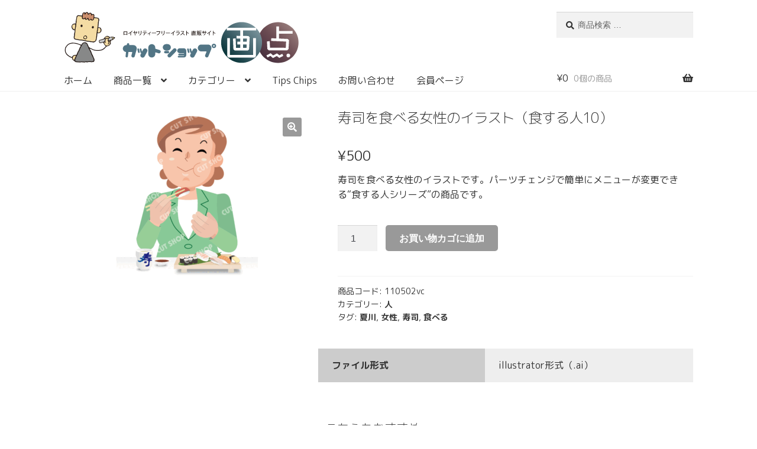

--- FILE ---
content_type: text/css
request_url: https://gaten-cut.shop/wp-content/themes/storefront-child/style.css?ver=1.0.0
body_size: 2206
content:
@charset "UTF-8";
/*
Theme Name: Storefront Child
Author: Miki
Author URI: https://gaten-cut.shop/
Version: 1.0.0
Description: Storefront Child Theme
Template: storefront
Tags: e-commerce
*/

@import url("shop.css");
@import url("notes.css");
@import url("tips.css");

body{
    font-family: 'M PLUS Rounded 1c', sans-serif;
}

.site-main{
    margin-bottom: 0 !important;
    padding-bottom: !important;
}

/* ロゴマーク背景で設置 */
.site-title a{
    background: url('https://gaten-cut.shop/wp-content/uploads/2024/04/gaten_logo385w_0605.svg') no-repeat;
    background-size: cover;
    display: block;
    font-size: 0;
}

.site-description{
    display: none !important;
}

a{
    text-decoration: none !important;
}

/* header */
.site-header{
    margin-bottom: 0 !important;
    padding-top: 20px;
    padding-bottom: 0;
}

header{
    margin-bottom: 0;
}

/* 見出し */
h1{
    font-size: 1.5em !important;
}

h2{
    font-size: 1.25em!important;
}

/* 編集リンク削除 */
.edit-link{
    display: none;
}

/* footer */
.widget_nav_menu ul li:before{
    display: none;
}

.widget_nav_menu ul li{
    font-size: 95%;
    margin-bottom: 10px;
    padding-left: 0;
}

.site-info{
    font-size: 80%;
    padding: 0 0 20px 0;
    text-align: center;
}

/* 通知欄 */
.woocommerce-store-notice{
    background: #999999;
}

/*----- フロントページ -----*/
/* 新作一覧 */
.recent_items h2{
    background-color: #e6e6e6;
    font-weight: 500;
    padding: 5px 15px;
    margin-bottom: 20px !important;
}

.home .columns-5 .price,
.home .columns-5 .woocommerce-Price-amount,
.home .columns-5 .add_to_cart_button{
    display: none;
}

.home .columns-5 .product{
    padding-top:0 !important;
    padding-bottom: 0 !important;
    margin-bottom: 10px !important;
}

.home .columns-5 .product a{
    padding: 0 !important;
    margin-bottom: 0 !important;
}

.home .columns-5 .woocommerce-loop-product__title{
    color: #4973ad !important;
}

.wc-block-grid__product-image{
    margin-bottom: 10px !important;
}

.wc-block-grid__product img{
    margin-bottom: 0 !important;
}

.wc-block-grid__product-title{
    margin-bottom: 0 !important;
    padding-bottom: 0 !important;
}

/* イントロ */
.choice{
    background-color: #f4f3de;
    border-radius: 10px;
    margin-bottom: 30px;
}

.choice_format h2,
.choice_words h2{
    background-image: url('https://gaten-cut.shop/wp-content/uploads/2024/04/circle_bullet0419.svg');
    background-repeat: no-repeat;
    background-position: left middle;
    background-size: 28px;
    font-weight: 500;
    padding-left: 34px;
    padding-top: 4px;
    padding-bottom:4px;
}

.choice_format img{
    width: 152px !important;
}


/* カテゴリ一覧 */
.choice_category{
    background-color: #e5e5e5;
    border-radius: 10px;
    margin-bottom: 40px;
    padding:25px;
}

.choice_category h2{
    font-weight: 500;
}

.choice_category img{
    margin-bottom: 10px !important;
}

.woocommerce-loop-category__title{
    font-size: 1em !important;
    font-weight: 400 !important;
}

/* 最新のTips */
.recent_tips h2{
    background-color: #e6e6e6;
    font-weight: 500;
    padding: 5px 15px;
}
.recent_tips li{
    display: table;
    list-style: none;
    border-bottom:1px solid #cccccc;
    padding-bottom: 10px;
}

.recent_tips div{
    float: none;
    display: table-cell;
    vertical-align: middle;
}

.recent_tips div img{
    margin-bottom: 0 !important;
}

.recent_tips a{
    color: #333333;
    display: table-cell;
    vertical-align: middle;
    line-height: 1.5em;
}

/* ◯◯形式の商品 */
.post-16 .entry-header,
.post-26 .entry-header{
    margin-bottom: 0 !important;
}

.post-16 .entry-header h1,
.post-26 .entry-header h1{
    margin-bottom: 0 !important;
}

.columns-5 li{
    margin-bottom: 14px !important;
}

.price{
    margin-bottom: 10px !important;
}

/* FREEBIE */
.freebie_tag{margin-left:4rem;}

/* ---------- Mobile ---------- */
@media(max-width:737px) {

    /* header */
    .site-title a{
        background-size: 95% !important;
        background-position: left center;
        height: 50px;
    }

    /* navigation */
    .main-navigation button{
        border-width: 1px;
        padding-top: 5px;
        padding-bottom: 5px;
        padding-left: 35px;
        padding-right: 15px;
        margin-top: 10px;
    }

    .handheld-navigation ul li{
        border-bottom: solid 1px #999999;
        font-size: 95%;
        margin-bottom: 0 !important;
        padding: 0 !important;
    }

    .handheld-navigation ul{
        padding-top:10px;
    }

    .handheld-navigation ul li a{
        margin-bottom: 0 !important;
        padding: 10px 5px 10px 5px !important;
    }

    /* footer */
    .widget_nav_menu{
        margin-bottom: 25px;
    }

/*----- フロントページ -----*/
    .xo-slider{
        display: none;
    }

    .top_img{
        margin-bottom: 25px;
    }

    .wp-image-170{
        height: 50% !important;
        margin-bottom: 25px;
        margin-left: auto;
        margin-right: auto;
        width: 50% !important;
    }

    /* 新作一覧 */
    .wp-block-product-new{
        margin-bottom: 40px;
    }

    .wc-block-grid__product{
        margin-bottom: 25px !important;
    }

    /* イントロ */
    .choice{
        padding-top:25px;
        padding-left: 25px;
        padding-right: 25px;
    }

    .choice_format{
        margin-bottom: 0 !important;
    }

     .choice_words form{
         margin-bottom: 10px !important;
     }

    /* カテゴリ一覧 */
    .choice_category{
        margin-bottom: 40px !important;
    }

    .choice_category h2{
        margin-bottom: 10px !important;
        padding-bottom: 0 !important;
    }

    .products,
    .columns-4{
        margin: 0 !important;
        padding: 0 !important;
    }

    .product-category{
        margin-bottom: 10px !important;
        padding-bottom: 0 !important;
    }

    /* 最新のTips */
    .recent_tips h2{
        margin-bottom: 10px !important;
    }

    .recent_tips a{
        padding-left: 0;
    }

    .recent_tips li{
        margin-bottom: 15px !important;
    }

    .recent_tips div img{
        margin-right: 10px !important;
    }
}
/* ---------- Portlate ---------- */
@media(max-width:567px) {}
/* ---------- Tablet / PC ---------- */
@media (min-width: 738px) {
    /* header */
    .site-branding{
        margin-bottom: 0 !important;
    }

    /* footer */
    .site-footer{
        margin: 0;
        padding:0;
    }

    .footer-widgets{
        margin-bottom: 20px;
        margin-top: 20px;
        padding:0;
    }

    .widget_nav_menu{
        margin-bottom: 20px;
    }

/*----- フロントページ -----*/
    .xo-slider{
        margin-top: 0;
        margin-bottom: 40px;
    }

    .top_img{
        display: none !important;
    }

    /* 最新のカット */
    .recent_items h2{
        margin-bottom: 20px;
    }

    /* イントロ */
    .choice_intro{
      background-image: url('https://gaten-cut.shop/wp-content/uploads/2024/04/charaface_icon0419.svg');
      background-repeat: no-repeat;
      background-size: 47px;
      background-position: top left;
      padding-left:70px;
    }

    .wp-block-gallery-1{
        width: 320px;
    }

    .choice_format{
      margin-bottom: 0 !important;
    }

    .wp-block-gallery-1{
      margin-bottom: 0 !important;
    }

    .wp-block-search__inside-wrapper{
      width: 25em;
    }

    /* カテゴリ一覧 */
    .choice_category h2{
        margin-bottom: 0 !important;
        padding-bottom: 0 !important;
    }

    .product-category{
        margin-bottom: 0 !important;
    }

    .products,
    .columns-4{
        margin: 0 !important;
        padding: 0 !important;
    }

    .product-category{
        margin-bottom: 0 !important;
        padding-bottom: 0 !important;
    }

    /* 最新のTips */
    .recent_tips h2{
        margin-bottom: 20px;
    }

    .wp-block-latest-posts{
        display:flex;
        flex-diretion: row;
        flex-wrap: wrap;
        justify-content: space-between;
    }

    .wp-block-latest-posts li {
        width: 48% !important;
        margin-bottom: 20px !important;
    }

    .wp-block-latest-posts a{
            padding-left: 10px;
        }
}
/* ---------- Tablet ---------- */
@media(max-width:1022px) and (min-width: 737px){

    /* header */
    .site-title a{
        background-size: 342px;
        height: 83px;
    }

    /* navigation */
    .primary-navigation ul li a{
        margin-bottom: 0 !important;
        padding-bottom: 10px !important;
        margin-top: 0 !important;
        padding-top: 10px !important;
    }

    .site-header-cart{
        margin-bottom: 0 !important;
        padding-bottom: 0 !important;
        margin-top: 0 !important;
        padding-top: 0 !important;
    }

    .site-header-cart li{
        margin: 0 !important;
        padding: 0 !important;
    }

    .site-header-cart li a{
        padding-top: 10px !important;
        padding-bottom: 10px !important;
    }

/*----- フロントページ -----*/
/* 新作一覧 */
    .wp-block-product-new{
        margin-bottom: 30px;
    }

    .wc-block-grid__product{
        margin-bottom: 0 !important;
    }

/* イントロ */
    .choice{
      padding: 30px 50px 0 50px !important;
    }

    .choice_format,
    .choice_words{
      margin-bottom: 10px !important;
    }

/* 最新のTips */
    .recent_tips,
    .wp-block-group__inner-container{
        margin-bottom: 0 !important;
        padding-bottom: 0 !important;
    }

     .recent_tips ul{
        margin-bottom: 0 !important;
        padding-bottom: 0 !important;
    }
}
/* ---------- PC ---------- */
@media(min-width:1023px){
/* header */
    .site-title a{
        background-size: 420px;
        min-height: 100px;
        margin-bottom: 0 !important;
    }

    #masthead.site-header{
        margin-bottom: 0 !important;
        padding-bottom: 0 !important;
        height: 155px !important;
    }

    .primary-navigation ul li a{
        padding-top: 4px !important;
        padding-bottom: 4px !important;
    }

    .site-header-cart li a{
        padding-top: 0 !important;
    }

    .cart-contents {
        height: 34px !important;
    }

/* コンテンツ */
    .content-area{
        padding-bottom:0 !important;
        margin-bottom: 0 !important;
    }

/*----- フロントページ -----*/
/* 最新リリース */
    div.columns-5{
      padding-bottom: 30px !important;
    }

/* イントロ */
  .choice{
      padding: 30px 60px 0 60px !important;
    }

    .choice_intro{
      width: 48rem;
    }

    .choice_format{
      margin-right: 0 !important;
    }

    /* カテゴリ一覧 */
    .select_cat_title{
        margin-bottom: 20px;
    }

    .select_category .woocommerce{
        padding: 0 !important;
        margin: 0 !important;
    }

    /* 新作一覧 */
    .wp-block-product-new{
        margin-bottom: 30px !important;
        padding:0 !important;
    }

    .wc-block-grid__product{
        margin-bottom: 10px !important;
        padding-bottom: 0 !important;
    }

    .wp-block-gallery-2{
        padding-right: 25px;
    }
}
